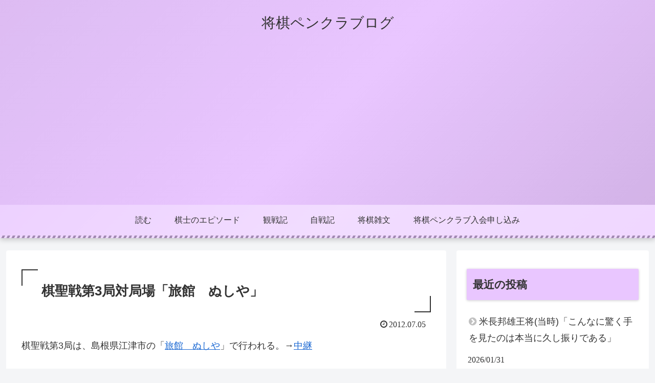

--- FILE ---
content_type: text/html; charset=utf-8
request_url: https://www.google.com/recaptcha/api2/aframe
body_size: 113
content:
<!DOCTYPE HTML><html><head><meta http-equiv="content-type" content="text/html; charset=UTF-8"></head><body><script nonce="0PbBuOEjPLnprW67kyFDOA">/** Anti-fraud and anti-abuse applications only. See google.com/recaptcha */ try{var clients={'sodar':'https://pagead2.googlesyndication.com/pagead/sodar?'};window.addEventListener("message",function(a){try{if(a.source===window.parent){var b=JSON.parse(a.data);var c=clients[b['id']];if(c){var d=document.createElement('img');d.src=c+b['params']+'&rc='+(localStorage.getItem("rc::a")?sessionStorage.getItem("rc::b"):"");window.document.body.appendChild(d);sessionStorage.setItem("rc::e",parseInt(sessionStorage.getItem("rc::e")||0)+1);localStorage.setItem("rc::h",'1769909292982');}}}catch(b){}});window.parent.postMessage("_grecaptcha_ready", "*");}catch(b){}</script></body></html>